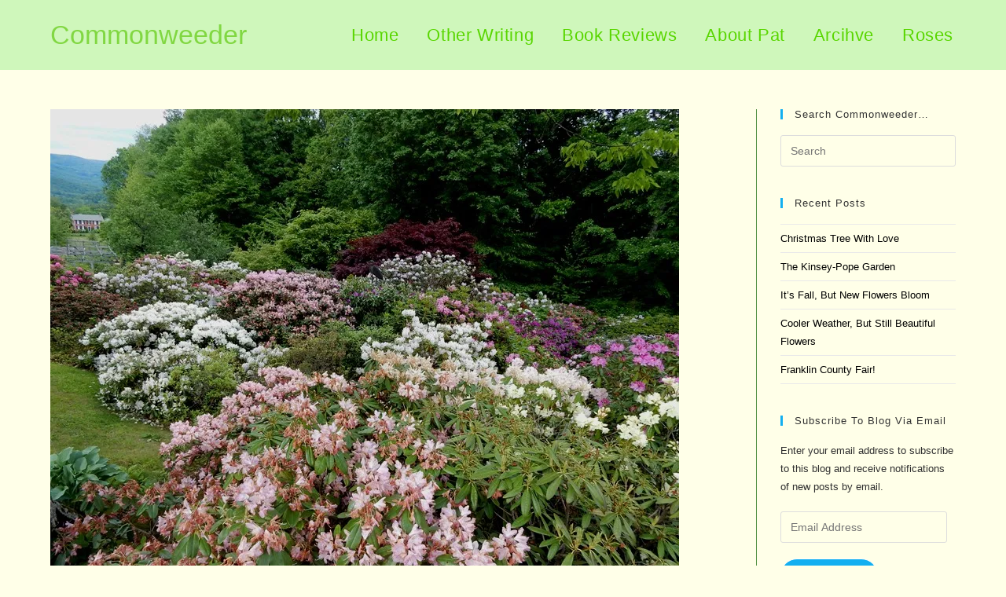

--- FILE ---
content_type: text/html; charset=UTF-8
request_url: https://www.commonweeder.com/while-taking-a-walk-on-allen-street-we-admire-rhododendrons/6-3-jerrys-rhodie-hill-2/
body_size: 20434
content:
<!DOCTYPE html>
<html class="html" lang="en-US">
<head>
	<meta charset="UTF-8">
	<link rel="profile" href="https://gmpg.org/xfn/11">

	<meta name='robots' content='index, follow, max-image-preview:large, max-snippet:-1, max-video-preview:-1' />
<meta name="viewport" content="width=device-width, initial-scale=1">
	<!-- This site is optimized with the Yoast SEO plugin v26.5 - https://yoast.com/wordpress/plugins/seo/ -->
	<title>6-3 Jerry&#039;s rhodie hill - Commonweeder</title>
	<meta name="description" content="A portion of Jerry Sternstein&#039;s hill" />
	<link rel="canonical" href="https://www.commonweeder.com/while-taking-a-walk-on-allen-street-we-admire-rhododendrons/6-3-jerrys-rhodie-hill-2/" />
	<script type="application/ld+json" class="yoast-schema-graph">{"@context":"https://schema.org","@graph":[{"@type":"WebPage","@id":"https://www.commonweeder.com/while-taking-a-walk-on-allen-street-we-admire-rhododendrons/6-3-jerrys-rhodie-hill-2/","url":"https://www.commonweeder.com/while-taking-a-walk-on-allen-street-we-admire-rhododendrons/6-3-jerrys-rhodie-hill-2/","name":"6-3 Jerry's rhodie hill - Commonweeder","isPartOf":{"@id":"https://www.commonweeder.com/#website"},"primaryImageOfPage":{"@id":"https://www.commonweeder.com/while-taking-a-walk-on-allen-street-we-admire-rhododendrons/6-3-jerrys-rhodie-hill-2/#primaryimage"},"image":{"@id":"https://www.commonweeder.com/while-taking-a-walk-on-allen-street-we-admire-rhododendrons/6-3-jerrys-rhodie-hill-2/#primaryimage"},"thumbnailUrl":"https://i0.wp.com/www.commonweeder.com/wp-content/uploads/2021/01/6-3-Jerrys-rhodie-hill.jpg?fit=800%2C600&ssl=1","datePublished":"2021-01-06T17:29:43+00:00","dateModified":"2021-01-06T17:30:32+00:00","description":"A portion of Jerry Sternstein's hill","breadcrumb":{"@id":"https://www.commonweeder.com/while-taking-a-walk-on-allen-street-we-admire-rhododendrons/6-3-jerrys-rhodie-hill-2/#breadcrumb"},"inLanguage":"en-US","potentialAction":[{"@type":"ReadAction","target":["https://www.commonweeder.com/while-taking-a-walk-on-allen-street-we-admire-rhododendrons/6-3-jerrys-rhodie-hill-2/"]}]},{"@type":"ImageObject","inLanguage":"en-US","@id":"https://www.commonweeder.com/while-taking-a-walk-on-allen-street-we-admire-rhododendrons/6-3-jerrys-rhodie-hill-2/#primaryimage","url":"https://i0.wp.com/www.commonweeder.com/wp-content/uploads/2021/01/6-3-Jerrys-rhodie-hill.jpg?fit=800%2C600&ssl=1","contentUrl":"https://i0.wp.com/www.commonweeder.com/wp-content/uploads/2021/01/6-3-Jerrys-rhodie-hill.jpg?fit=800%2C600&ssl=1"},{"@type":"BreadcrumbList","@id":"https://www.commonweeder.com/while-taking-a-walk-on-allen-street-we-admire-rhododendrons/6-3-jerrys-rhodie-hill-2/#breadcrumb","itemListElement":[{"@type":"ListItem","position":1,"name":"Commonweeder","item":"https://www.commonweeder.com/"},{"@type":"ListItem","position":2,"name":"Uncategorized","item":"https://www.commonweeder.com/category/uncategorized/"},{"@type":"ListItem","position":3,"name":"While Taking a Walk on Allen Street We Admire Rhododendrons","item":"https://www.commonweeder.com/while-taking-a-walk-on-allen-street-we-admire-rhododendrons/"},{"@type":"ListItem","position":4,"name":"6-3 Jerry&#8217;s rhodie hill"}]},{"@type":"WebSite","@id":"https://www.commonweeder.com/#website","url":"https://www.commonweeder.com/","name":"Commonweeder","description":"Welcome to my garden","publisher":{"@id":"https://www.commonweeder.com/#/schema/person/d2688d789f954cf1868f51e097a0cb95"},"potentialAction":[{"@type":"SearchAction","target":{"@type":"EntryPoint","urlTemplate":"https://www.commonweeder.com/?s={search_term_string}"},"query-input":{"@type":"PropertyValueSpecification","valueRequired":true,"valueName":"search_term_string"}}],"inLanguage":"en-US"},{"@type":["Person","Organization"],"@id":"https://www.commonweeder.com/#/schema/person/d2688d789f954cf1868f51e097a0cb95","name":"Pat","image":{"@type":"ImageObject","inLanguage":"en-US","@id":"https://www.commonweeder.com/#/schema/person/image/","url":"https://i0.wp.com/www.commonweeder.com/wp-content/uploads/2021/01/6-3-Jerrys-rhodie-hill.jpg?fit=800%2C600&ssl=1","contentUrl":"https://i0.wp.com/www.commonweeder.com/wp-content/uploads/2021/01/6-3-Jerrys-rhodie-hill.jpg?fit=800%2C600&ssl=1","width":800,"height":600,"caption":"Pat"},"logo":{"@id":"https://www.commonweeder.com/#/schema/person/image/"},"sameAs":["admin"]}]}</script>
	<!-- / Yoast SEO plugin. -->


<link rel='dns-prefetch' href='//assets.pinterest.com' />
<link rel='dns-prefetch' href='//www.commonweeder.com' />
<link rel='dns-prefetch' href='//secure.gravatar.com' />
<link rel='dns-prefetch' href='//www.googletagmanager.com' />
<link rel='dns-prefetch' href='//stats.wp.com' />
<link rel='dns-prefetch' href='//v0.wordpress.com' />
<link rel='dns-prefetch' href='//jetpack.wordpress.com' />
<link rel='dns-prefetch' href='//s0.wp.com' />
<link rel='dns-prefetch' href='//public-api.wordpress.com' />
<link rel='dns-prefetch' href='//0.gravatar.com' />
<link rel='dns-prefetch' href='//1.gravatar.com' />
<link rel='dns-prefetch' href='//2.gravatar.com' />
<link rel='dns-prefetch' href='//widgets.wp.com' />
<link rel='preconnect' href='//i0.wp.com' />
<link rel="alternate" type="application/rss+xml" title="Commonweeder &raquo; Feed" href="https://www.commonweeder.com/feed/" />
<link rel="alternate" type="application/rss+xml" title="Commonweeder &raquo; Comments Feed" href="https://www.commonweeder.com/comments/feed/" />
<link rel="alternate" type="application/rss+xml" title="Commonweeder &raquo; 6-3 Jerry&#8217;s rhodie hill Comments Feed" href="https://www.commonweeder.com/while-taking-a-walk-on-allen-street-we-admire-rhododendrons/6-3-jerrys-rhodie-hill-2/feed/" />
<link rel="alternate" title="oEmbed (JSON)" type="application/json+oembed" href="https://www.commonweeder.com/wp-json/oembed/1.0/embed?url=https%3A%2F%2Fwww.commonweeder.com%2Fwhile-taking-a-walk-on-allen-street-we-admire-rhododendrons%2F6-3-jerrys-rhodie-hill-2%2F" />
<link rel="alternate" title="oEmbed (XML)" type="text/xml+oembed" href="https://www.commonweeder.com/wp-json/oembed/1.0/embed?url=https%3A%2F%2Fwww.commonweeder.com%2Fwhile-taking-a-walk-on-allen-street-we-admire-rhododendrons%2F6-3-jerrys-rhodie-hill-2%2F&#038;format=xml" />
<style id='wp-img-auto-sizes-contain-inline-css'>
img:is([sizes=auto i],[sizes^="auto," i]){contain-intrinsic-size:3000px 1500px}
/*# sourceURL=wp-img-auto-sizes-contain-inline-css */
</style>
<link rel='stylesheet' id='pmb_common-css' href='https://www.commonweeder.com/wp-content/plugins/print-my-blog/assets/styles/pmb-common.css?ver=1756483593' media='all' />
<style id='wp-emoji-styles-inline-css'>

	img.wp-smiley, img.emoji {
		display: inline !important;
		border: none !important;
		box-shadow: none !important;
		height: 1em !important;
		width: 1em !important;
		margin: 0 0.07em !important;
		vertical-align: -0.1em !important;
		background: none !important;
		padding: 0 !important;
	}
/*# sourceURL=wp-emoji-styles-inline-css */
</style>
<style id='wp-block-library-inline-css'>
:root{--wp-block-synced-color:#7a00df;--wp-block-synced-color--rgb:122,0,223;--wp-bound-block-color:var(--wp-block-synced-color);--wp-editor-canvas-background:#ddd;--wp-admin-theme-color:#007cba;--wp-admin-theme-color--rgb:0,124,186;--wp-admin-theme-color-darker-10:#006ba1;--wp-admin-theme-color-darker-10--rgb:0,107,160.5;--wp-admin-theme-color-darker-20:#005a87;--wp-admin-theme-color-darker-20--rgb:0,90,135;--wp-admin-border-width-focus:2px}@media (min-resolution:192dpi){:root{--wp-admin-border-width-focus:1.5px}}.wp-element-button{cursor:pointer}:root .has-very-light-gray-background-color{background-color:#eee}:root .has-very-dark-gray-background-color{background-color:#313131}:root .has-very-light-gray-color{color:#eee}:root .has-very-dark-gray-color{color:#313131}:root .has-vivid-green-cyan-to-vivid-cyan-blue-gradient-background{background:linear-gradient(135deg,#00d084,#0693e3)}:root .has-purple-crush-gradient-background{background:linear-gradient(135deg,#34e2e4,#4721fb 50%,#ab1dfe)}:root .has-hazy-dawn-gradient-background{background:linear-gradient(135deg,#faaca8,#dad0ec)}:root .has-subdued-olive-gradient-background{background:linear-gradient(135deg,#fafae1,#67a671)}:root .has-atomic-cream-gradient-background{background:linear-gradient(135deg,#fdd79a,#004a59)}:root .has-nightshade-gradient-background{background:linear-gradient(135deg,#330968,#31cdcf)}:root .has-midnight-gradient-background{background:linear-gradient(135deg,#020381,#2874fc)}:root{--wp--preset--font-size--normal:16px;--wp--preset--font-size--huge:42px}.has-regular-font-size{font-size:1em}.has-larger-font-size{font-size:2.625em}.has-normal-font-size{font-size:var(--wp--preset--font-size--normal)}.has-huge-font-size{font-size:var(--wp--preset--font-size--huge)}:root .has-text-align-center{text-align:center}:root .has-text-align-left{text-align:left}:root .has-text-align-right{text-align:right}.has-fit-text{white-space:nowrap!important}#end-resizable-editor-section{display:none}.aligncenter{clear:both}.items-justified-left{justify-content:flex-start}.items-justified-center{justify-content:center}.items-justified-right{justify-content:flex-end}.items-justified-space-between{justify-content:space-between}.screen-reader-text{word-wrap:normal!important;border:0;clip-path:inset(50%);height:1px;margin:-1px;overflow:hidden;padding:0;position:absolute;width:1px}.screen-reader-text:focus{background-color:#ddd;clip-path:none;color:#444;display:block;font-size:1em;height:auto;left:5px;line-height:normal;padding:15px 23px 14px;text-decoration:none;top:5px;width:auto;z-index:100000}html :where(.has-border-color){border-style:solid}html :where([style*=border-top-color]){border-top-style:solid}html :where([style*=border-right-color]){border-right-style:solid}html :where([style*=border-bottom-color]){border-bottom-style:solid}html :where([style*=border-left-color]){border-left-style:solid}html :where([style*=border-width]){border-style:solid}html :where([style*=border-top-width]){border-top-style:solid}html :where([style*=border-right-width]){border-right-style:solid}html :where([style*=border-bottom-width]){border-bottom-style:solid}html :where([style*=border-left-width]){border-left-style:solid}html :where(img[class*=wp-image-]){height:auto;max-width:100%}:where(figure){margin:0 0 1em}html :where(.is-position-sticky){--wp-admin--admin-bar--position-offset:var(--wp-admin--admin-bar--height,0px)}@media screen and (max-width:600px){html :where(.is-position-sticky){--wp-admin--admin-bar--position-offset:0px}}

/*# sourceURL=wp-block-library-inline-css */
</style><style id='global-styles-inline-css'>
:root{--wp--preset--aspect-ratio--square: 1;--wp--preset--aspect-ratio--4-3: 4/3;--wp--preset--aspect-ratio--3-4: 3/4;--wp--preset--aspect-ratio--3-2: 3/2;--wp--preset--aspect-ratio--2-3: 2/3;--wp--preset--aspect-ratio--16-9: 16/9;--wp--preset--aspect-ratio--9-16: 9/16;--wp--preset--color--black: #000000;--wp--preset--color--cyan-bluish-gray: #abb8c3;--wp--preset--color--white: #ffffff;--wp--preset--color--pale-pink: #f78da7;--wp--preset--color--vivid-red: #cf2e2e;--wp--preset--color--luminous-vivid-orange: #ff6900;--wp--preset--color--luminous-vivid-amber: #fcb900;--wp--preset--color--light-green-cyan: #7bdcb5;--wp--preset--color--vivid-green-cyan: #00d084;--wp--preset--color--pale-cyan-blue: #8ed1fc;--wp--preset--color--vivid-cyan-blue: #0693e3;--wp--preset--color--vivid-purple: #9b51e0;--wp--preset--gradient--vivid-cyan-blue-to-vivid-purple: linear-gradient(135deg,rgb(6,147,227) 0%,rgb(155,81,224) 100%);--wp--preset--gradient--light-green-cyan-to-vivid-green-cyan: linear-gradient(135deg,rgb(122,220,180) 0%,rgb(0,208,130) 100%);--wp--preset--gradient--luminous-vivid-amber-to-luminous-vivid-orange: linear-gradient(135deg,rgb(252,185,0) 0%,rgb(255,105,0) 100%);--wp--preset--gradient--luminous-vivid-orange-to-vivid-red: linear-gradient(135deg,rgb(255,105,0) 0%,rgb(207,46,46) 100%);--wp--preset--gradient--very-light-gray-to-cyan-bluish-gray: linear-gradient(135deg,rgb(238,238,238) 0%,rgb(169,184,195) 100%);--wp--preset--gradient--cool-to-warm-spectrum: linear-gradient(135deg,rgb(74,234,220) 0%,rgb(151,120,209) 20%,rgb(207,42,186) 40%,rgb(238,44,130) 60%,rgb(251,105,98) 80%,rgb(254,248,76) 100%);--wp--preset--gradient--blush-light-purple: linear-gradient(135deg,rgb(255,206,236) 0%,rgb(152,150,240) 100%);--wp--preset--gradient--blush-bordeaux: linear-gradient(135deg,rgb(254,205,165) 0%,rgb(254,45,45) 50%,rgb(107,0,62) 100%);--wp--preset--gradient--luminous-dusk: linear-gradient(135deg,rgb(255,203,112) 0%,rgb(199,81,192) 50%,rgb(65,88,208) 100%);--wp--preset--gradient--pale-ocean: linear-gradient(135deg,rgb(255,245,203) 0%,rgb(182,227,212) 50%,rgb(51,167,181) 100%);--wp--preset--gradient--electric-grass: linear-gradient(135deg,rgb(202,248,128) 0%,rgb(113,206,126) 100%);--wp--preset--gradient--midnight: linear-gradient(135deg,rgb(2,3,129) 0%,rgb(40,116,252) 100%);--wp--preset--font-size--small: 13px;--wp--preset--font-size--medium: 20px;--wp--preset--font-size--large: 36px;--wp--preset--font-size--x-large: 42px;--wp--preset--spacing--20: 0.44rem;--wp--preset--spacing--30: 0.67rem;--wp--preset--spacing--40: 1rem;--wp--preset--spacing--50: 1.5rem;--wp--preset--spacing--60: 2.25rem;--wp--preset--spacing--70: 3.38rem;--wp--preset--spacing--80: 5.06rem;--wp--preset--shadow--natural: 6px 6px 9px rgba(0, 0, 0, 0.2);--wp--preset--shadow--deep: 12px 12px 50px rgba(0, 0, 0, 0.4);--wp--preset--shadow--sharp: 6px 6px 0px rgba(0, 0, 0, 0.2);--wp--preset--shadow--outlined: 6px 6px 0px -3px rgb(255, 255, 255), 6px 6px rgb(0, 0, 0);--wp--preset--shadow--crisp: 6px 6px 0px rgb(0, 0, 0);}:where(.is-layout-flex){gap: 0.5em;}:where(.is-layout-grid){gap: 0.5em;}body .is-layout-flex{display: flex;}.is-layout-flex{flex-wrap: wrap;align-items: center;}.is-layout-flex > :is(*, div){margin: 0;}body .is-layout-grid{display: grid;}.is-layout-grid > :is(*, div){margin: 0;}:where(.wp-block-columns.is-layout-flex){gap: 2em;}:where(.wp-block-columns.is-layout-grid){gap: 2em;}:where(.wp-block-post-template.is-layout-flex){gap: 1.25em;}:where(.wp-block-post-template.is-layout-grid){gap: 1.25em;}.has-black-color{color: var(--wp--preset--color--black) !important;}.has-cyan-bluish-gray-color{color: var(--wp--preset--color--cyan-bluish-gray) !important;}.has-white-color{color: var(--wp--preset--color--white) !important;}.has-pale-pink-color{color: var(--wp--preset--color--pale-pink) !important;}.has-vivid-red-color{color: var(--wp--preset--color--vivid-red) !important;}.has-luminous-vivid-orange-color{color: var(--wp--preset--color--luminous-vivid-orange) !important;}.has-luminous-vivid-amber-color{color: var(--wp--preset--color--luminous-vivid-amber) !important;}.has-light-green-cyan-color{color: var(--wp--preset--color--light-green-cyan) !important;}.has-vivid-green-cyan-color{color: var(--wp--preset--color--vivid-green-cyan) !important;}.has-pale-cyan-blue-color{color: var(--wp--preset--color--pale-cyan-blue) !important;}.has-vivid-cyan-blue-color{color: var(--wp--preset--color--vivid-cyan-blue) !important;}.has-vivid-purple-color{color: var(--wp--preset--color--vivid-purple) !important;}.has-black-background-color{background-color: var(--wp--preset--color--black) !important;}.has-cyan-bluish-gray-background-color{background-color: var(--wp--preset--color--cyan-bluish-gray) !important;}.has-white-background-color{background-color: var(--wp--preset--color--white) !important;}.has-pale-pink-background-color{background-color: var(--wp--preset--color--pale-pink) !important;}.has-vivid-red-background-color{background-color: var(--wp--preset--color--vivid-red) !important;}.has-luminous-vivid-orange-background-color{background-color: var(--wp--preset--color--luminous-vivid-orange) !important;}.has-luminous-vivid-amber-background-color{background-color: var(--wp--preset--color--luminous-vivid-amber) !important;}.has-light-green-cyan-background-color{background-color: var(--wp--preset--color--light-green-cyan) !important;}.has-vivid-green-cyan-background-color{background-color: var(--wp--preset--color--vivid-green-cyan) !important;}.has-pale-cyan-blue-background-color{background-color: var(--wp--preset--color--pale-cyan-blue) !important;}.has-vivid-cyan-blue-background-color{background-color: var(--wp--preset--color--vivid-cyan-blue) !important;}.has-vivid-purple-background-color{background-color: var(--wp--preset--color--vivid-purple) !important;}.has-black-border-color{border-color: var(--wp--preset--color--black) !important;}.has-cyan-bluish-gray-border-color{border-color: var(--wp--preset--color--cyan-bluish-gray) !important;}.has-white-border-color{border-color: var(--wp--preset--color--white) !important;}.has-pale-pink-border-color{border-color: var(--wp--preset--color--pale-pink) !important;}.has-vivid-red-border-color{border-color: var(--wp--preset--color--vivid-red) !important;}.has-luminous-vivid-orange-border-color{border-color: var(--wp--preset--color--luminous-vivid-orange) !important;}.has-luminous-vivid-amber-border-color{border-color: var(--wp--preset--color--luminous-vivid-amber) !important;}.has-light-green-cyan-border-color{border-color: var(--wp--preset--color--light-green-cyan) !important;}.has-vivid-green-cyan-border-color{border-color: var(--wp--preset--color--vivid-green-cyan) !important;}.has-pale-cyan-blue-border-color{border-color: var(--wp--preset--color--pale-cyan-blue) !important;}.has-vivid-cyan-blue-border-color{border-color: var(--wp--preset--color--vivid-cyan-blue) !important;}.has-vivid-purple-border-color{border-color: var(--wp--preset--color--vivid-purple) !important;}.has-vivid-cyan-blue-to-vivid-purple-gradient-background{background: var(--wp--preset--gradient--vivid-cyan-blue-to-vivid-purple) !important;}.has-light-green-cyan-to-vivid-green-cyan-gradient-background{background: var(--wp--preset--gradient--light-green-cyan-to-vivid-green-cyan) !important;}.has-luminous-vivid-amber-to-luminous-vivid-orange-gradient-background{background: var(--wp--preset--gradient--luminous-vivid-amber-to-luminous-vivid-orange) !important;}.has-luminous-vivid-orange-to-vivid-red-gradient-background{background: var(--wp--preset--gradient--luminous-vivid-orange-to-vivid-red) !important;}.has-very-light-gray-to-cyan-bluish-gray-gradient-background{background: var(--wp--preset--gradient--very-light-gray-to-cyan-bluish-gray) !important;}.has-cool-to-warm-spectrum-gradient-background{background: var(--wp--preset--gradient--cool-to-warm-spectrum) !important;}.has-blush-light-purple-gradient-background{background: var(--wp--preset--gradient--blush-light-purple) !important;}.has-blush-bordeaux-gradient-background{background: var(--wp--preset--gradient--blush-bordeaux) !important;}.has-luminous-dusk-gradient-background{background: var(--wp--preset--gradient--luminous-dusk) !important;}.has-pale-ocean-gradient-background{background: var(--wp--preset--gradient--pale-ocean) !important;}.has-electric-grass-gradient-background{background: var(--wp--preset--gradient--electric-grass) !important;}.has-midnight-gradient-background{background: var(--wp--preset--gradient--midnight) !important;}.has-small-font-size{font-size: var(--wp--preset--font-size--small) !important;}.has-medium-font-size{font-size: var(--wp--preset--font-size--medium) !important;}.has-large-font-size{font-size: var(--wp--preset--font-size--large) !important;}.has-x-large-font-size{font-size: var(--wp--preset--font-size--x-large) !important;}
/*# sourceURL=global-styles-inline-css */
</style>

<style id='classic-theme-styles-inline-css'>
/*! This file is auto-generated */
.wp-block-button__link{color:#fff;background-color:#32373c;border-radius:9999px;box-shadow:none;text-decoration:none;padding:calc(.667em + 2px) calc(1.333em + 2px);font-size:1.125em}.wp-block-file__button{background:#32373c;color:#fff;text-decoration:none}
/*# sourceURL=/wp-includes/css/classic-themes.min.css */
</style>
<link rel='stylesheet' id='font-awesome-css' href='https://www.commonweeder.com/wp-content/themes/oceanwp/assets/fonts/fontawesome/css/all.min.css?ver=6.7.2' media='all' />
<link rel='stylesheet' id='simple-line-icons-css' href='https://www.commonweeder.com/wp-content/themes/oceanwp/assets/css/third/simple-line-icons.min.css?ver=2.4.0' media='all' />
<link rel='stylesheet' id='oceanwp-style-css' href='https://www.commonweeder.com/wp-content/themes/oceanwp/assets/css/style.min.css?ver=4.1.4' media='all' />
<link rel='stylesheet' id='jetpack_likes-css' href='https://www.commonweeder.com/wp-content/plugins/jetpack/modules/likes/style.css?ver=15.4' media='all' />
<link rel='stylesheet' id='jetpack-subscriptions-css' href='https://www.commonweeder.com/wp-content/plugins/jetpack/_inc/build/subscriptions/subscriptions.min.css?ver=15.4' media='all' />
<script src="https://www.commonweeder.com/wp-includes/js/jquery/jquery.min.js?ver=3.7.1" id="jquery-core-js"></script>
<script src="https://www.commonweeder.com/wp-includes/js/jquery/jquery-migrate.min.js?ver=3.4.1" id="jquery-migrate-js"></script>

<!-- Google tag (gtag.js) snippet added by Site Kit -->
<!-- Google Analytics snippet added by Site Kit -->
<script src="https://www.googletagmanager.com/gtag/js?id=GT-PHC2QH9" id="google_gtagjs-js" async></script>
<script id="google_gtagjs-js-after">
window.dataLayer = window.dataLayer || [];function gtag(){dataLayer.push(arguments);}
gtag("set","linker",{"domains":["www.commonweeder.com"]});
gtag("js", new Date());
gtag("set", "developer_id.dZTNiMT", true);
gtag("config", "GT-PHC2QH9");
 window._googlesitekit = window._googlesitekit || {}; window._googlesitekit.throttledEvents = []; window._googlesitekit.gtagEvent = (name, data) => { var key = JSON.stringify( { name, data } ); if ( !! window._googlesitekit.throttledEvents[ key ] ) { return; } window._googlesitekit.throttledEvents[ key ] = true; setTimeout( () => { delete window._googlesitekit.throttledEvents[ key ]; }, 5 ); gtag( "event", name, { ...data, event_source: "site-kit" } ); }; 
//# sourceURL=google_gtagjs-js-after
</script>
<link rel="https://api.w.org/" href="https://www.commonweeder.com/wp-json/" /><link rel="alternate" title="JSON" type="application/json" href="https://www.commonweeder.com/wp-json/wp/v2/media/23440" /><link rel="EditURI" type="application/rsd+xml" title="RSD" href="https://www.commonweeder.com/xmlrpc.php?rsd" />
<meta name="generator" content="WordPress 6.9" />
<link rel='shortlink' href='https://wp.me/aNWQT-664' />
<meta name="generator" content="Site Kit by Google 1.170.0" />	<style>img#wpstats{display:none}</style>
		
<!-- Jetpack Open Graph Tags -->
<meta property="og:type" content="article" />
<meta property="og:title" content="6-3 Jerry&#8217;s rhodie hill" />
<meta property="og:url" content="https://www.commonweeder.com/while-taking-a-walk-on-allen-street-we-admire-rhododendrons/6-3-jerrys-rhodie-hill-2/" />
<meta property="og:description" content="A portion of Jerry Sternstein&#8217;s hill" />
<meta property="article:published_time" content="2021-01-06T17:29:43+00:00" />
<meta property="article:modified_time" content="2021-01-06T17:30:32+00:00" />
<meta property="og:site_name" content="Commonweeder" />
<meta property="og:image" content="https://www.commonweeder.com/wp-content/uploads/2021/01/6-3-Jerrys-rhodie-hill.jpg" />
<meta property="og:image:alt" content="" />
<meta property="og:locale" content="en_US" />
<meta name="twitter:text:title" content="6-3 Jerry&#8217;s rhodie hill" />
<meta name="twitter:image" content="https://i0.wp.com/www.commonweeder.com/wp-content/uploads/2021/01/6-3-Jerrys-rhodie-hill.jpg?fit=800%2C600&#038;ssl=1&#038;w=640" />
<meta name="twitter:card" content="summary_large_image" />

<!-- End Jetpack Open Graph Tags -->
<!-- OceanWP CSS -->
<style type="text/css">
.background-image-page-header-overlay{opacity:0.9;background-color:rgba(105,255,79,0)}/* Colors */table th,table td,hr,.content-area,body.content-left-sidebar #content-wrap .content-area,.content-left-sidebar .content-area,#top-bar-wrap,#site-header,#site-header.top-header #search-toggle,.dropdown-menu ul li,.centered-minimal-page-header,.blog-entry.post,.blog-entry.grid-entry .blog-entry-inner,.blog-entry.thumbnail-entry .blog-entry-bottom,.single-post .entry-title,.single .entry-share-wrap .entry-share,.single .entry-share,.single .entry-share ul li a,.single nav.post-navigation,.single nav.post-navigation .nav-links .nav-previous,#author-bio,#author-bio .author-bio-avatar,#author-bio .author-bio-social li a,#related-posts,#comments,.comment-body,#respond #cancel-comment-reply-link,#blog-entries .type-page,.page-numbers a,.page-numbers span:not(.elementor-screen-only),.page-links span,body #wp-calendar caption,body #wp-calendar th,body #wp-calendar tbody,body .contact-info-widget.default i,body .contact-info-widget.big-icons i,body .contact-info-widget.big-icons .owp-icon,body .contact-info-widget.default .owp-icon,body .posts-thumbnails-widget li,body .tagcloud a{border-color:#529144}body,.separate-layout,.has-parallax-footer:not(.separate-layout) #main{background-color:#ffffe8}a{color:#000000}a .owp-icon use{stroke:#000000}.separate-layout,.has-parallax-footer.separate-layout #main{background-color:#f9f9bd}body .theme-button,body input[type="submit"],body button[type="submit"],body button,body .button,body div.wpforms-container-full .wpforms-form input[type=submit],body div.wpforms-container-full .wpforms-form button[type=submit],body div.wpforms-container-full .wpforms-form .wpforms-page-button,.woocommerce-cart .wp-element-button,.woocommerce-checkout .wp-element-button,.wp-block-button__link{border-color:#ffffff}body .theme-button:hover,body input[type="submit"]:hover,body button[type="submit"]:hover,body button:hover,body .button:hover,body div.wpforms-container-full .wpforms-form input[type=submit]:hover,body div.wpforms-container-full .wpforms-form input[type=submit]:active,body div.wpforms-container-full .wpforms-form button[type=submit]:hover,body div.wpforms-container-full .wpforms-form button[type=submit]:active,body div.wpforms-container-full .wpforms-form .wpforms-page-button:hover,body div.wpforms-container-full .wpforms-form .wpforms-page-button:active,.woocommerce-cart .wp-element-button:hover,.woocommerce-checkout .wp-element-button:hover,.wp-block-button__link:hover{border-color:#ffffff}.page-header .page-header-title,.page-header.background-image-page-header .page-header-title{color:#ffffff}body{color:#303030}/* OceanWP Style Settings CSS */@media only screen and (min-width:960px){.content-area,.content-left-sidebar .content-area{width:78%}}@media only screen and (min-width:960px){.widget-area,.content-left-sidebar .widget-area{width:22%}}.theme-button,input[type="submit"],button[type="submit"],button,.button,body div.wpforms-container-full .wpforms-form input[type=submit],body div.wpforms-container-full .wpforms-form button[type=submit],body div.wpforms-container-full .wpforms-form .wpforms-page-button{border-style:solid}.theme-button,input[type="submit"],button[type="submit"],button,.button,body div.wpforms-container-full .wpforms-form input[type=submit],body div.wpforms-container-full .wpforms-form button[type=submit],body div.wpforms-container-full .wpforms-form .wpforms-page-button{border-width:1px}form input[type="text"],form input[type="password"],form input[type="email"],form input[type="url"],form input[type="date"],form input[type="month"],form input[type="time"],form input[type="datetime"],form input[type="datetime-local"],form input[type="week"],form input[type="number"],form input[type="search"],form input[type="tel"],form input[type="color"],form select,form textarea,.woocommerce .woocommerce-checkout .select2-container--default .select2-selection--single{border-style:solid}body div.wpforms-container-full .wpforms-form input[type=date],body div.wpforms-container-full .wpforms-form input[type=datetime],body div.wpforms-container-full .wpforms-form input[type=datetime-local],body div.wpforms-container-full .wpforms-form input[type=email],body div.wpforms-container-full .wpforms-form input[type=month],body div.wpforms-container-full .wpforms-form input[type=number],body div.wpforms-container-full .wpforms-form input[type=password],body div.wpforms-container-full .wpforms-form input[type=range],body div.wpforms-container-full .wpforms-form input[type=search],body div.wpforms-container-full .wpforms-form input[type=tel],body div.wpforms-container-full .wpforms-form input[type=text],body div.wpforms-container-full .wpforms-form input[type=time],body div.wpforms-container-full .wpforms-form input[type=url],body div.wpforms-container-full .wpforms-form input[type=week],body div.wpforms-container-full .wpforms-form select,body div.wpforms-container-full .wpforms-form textarea{border-style:solid}form input[type="text"],form input[type="password"],form input[type="email"],form input[type="url"],form input[type="date"],form input[type="month"],form input[type="time"],form input[type="datetime"],form input[type="datetime-local"],form input[type="week"],form input[type="number"],form input[type="search"],form input[type="tel"],form input[type="color"],form select,form textarea{border-radius:3px}body div.wpforms-container-full .wpforms-form input[type=date],body div.wpforms-container-full .wpforms-form input[type=datetime],body div.wpforms-container-full .wpforms-form input[type=datetime-local],body div.wpforms-container-full .wpforms-form input[type=email],body div.wpforms-container-full .wpforms-form input[type=month],body div.wpforms-container-full .wpforms-form input[type=number],body div.wpforms-container-full .wpforms-form input[type=password],body div.wpforms-container-full .wpforms-form input[type=range],body div.wpforms-container-full .wpforms-form input[type=search],body div.wpforms-container-full .wpforms-form input[type=tel],body div.wpforms-container-full .wpforms-form input[type=text],body div.wpforms-container-full .wpforms-form input[type=time],body div.wpforms-container-full .wpforms-form input[type=url],body div.wpforms-container-full .wpforms-form input[type=week],body div.wpforms-container-full .wpforms-form select,body div.wpforms-container-full .wpforms-form textarea{border-radius:3px}.background-image-page-header .page-header-inner,.background-image-page-header .site-breadcrumbs{text-align:left}.page-numbers a,.page-numbers span:not(.elementor-screen-only),.page-links span{background-color:#b1fca9}/* Header */#site-logo #site-logo-inner,.oceanwp-social-menu .social-menu-inner,#site-header.full_screen-header .menu-bar-inner,.after-header-content .after-header-content-inner{height:89px}#site-navigation-wrap .dropdown-menu >li >a,#site-navigation-wrap .dropdown-menu >li >span.opl-logout-link,.oceanwp-mobile-menu-icon a,.mobile-menu-close,.after-header-content-inner >a{line-height:89px}#site-header,.has-transparent-header .is-sticky #site-header,.has-vh-transparent .is-sticky #site-header.vertical-header,#searchform-header-replace{background-color:#cff7bb}#site-header.has-header-media .overlay-header-media{background-color:#ffffdb}#site-logo a.site-logo-text{color:#f902cc}#site-logo a.site-logo-text:hover{color:#dd3333}#site-navigation-wrap .dropdown-menu >li >a{padding:0 18px}#site-navigation-wrap .dropdown-menu >li >a,.oceanwp-mobile-menu-icon a,#searchform-header-replace-close{color:#59d600}#site-navigation-wrap .dropdown-menu >li >a .owp-icon use,.oceanwp-mobile-menu-icon a .owp-icon use,#searchform-header-replace-close .owp-icon use{stroke:#59d600}#site-navigation-wrap .dropdown-menu >li >a:hover,.oceanwp-mobile-menu-icon a:hover,#searchform-header-replace-close:hover{color:#dd3333}#site-navigation-wrap .dropdown-menu >li >a:hover .owp-icon use,.oceanwp-mobile-menu-icon a:hover .owp-icon use,#searchform-header-replace-close:hover .owp-icon use{stroke:#dd3333}#site-navigation-wrap .dropdown-menu >.current-menu-item >a,#site-navigation-wrap .dropdown-menu >.current-menu-ancestor >a,#site-navigation-wrap .dropdown-menu >.current-menu-item >a:hover,#site-navigation-wrap .dropdown-menu >.current-menu-ancestor >a:hover{color:#0066bf}.dropdown-menu .sub-menu,#searchform-dropdown,.current-shop-items-dropdown{border-color:#8df213}/* Blog CSS */.blog-entry.post .blog-entry-header .entry-title a{color:#387004}.single-post .entry-title{color:#51c607}.ocean-single-post-header ul.meta-item li a:hover{color:#333333}/* Footer Copyright */#footer-bottom{background-color:#47c10f}#footer-bottom,#footer-bottom p{color:#ffffad}/* Typography */body{font-size:16px;line-height:1.8}h1,h2,h3,h4,h5,h6,.theme-heading,.widget-title,.oceanwp-widget-recent-posts-title,.comment-reply-title,.entry-title,.sidebar-box .widget-title{font-family:Arial,Helvetica,sans-serif;line-height:1.4}h1{font-size:25px;line-height:1.4}h2{font-size:20px;line-height:1.4}h3{font-size:18px;line-height:1.4}h4{font-size:17px;line-height:1.4}h5{font-size:14px;line-height:1.4}h6{font-size:15px;line-height:1.4}.page-header .page-header-title,.page-header.background-image-page-header .page-header-title{font-size:32px;line-height:1.4}.page-header .page-subheading{font-size:15px;line-height:1.8}.site-breadcrumbs,.site-breadcrumbs a{font-size:13px;line-height:1.4}#top-bar-content,#top-bar-social-alt{font-size:14px;line-height:1.8}#site-logo a.site-logo-text{font-size:34px;line-height:1.8}#site-navigation-wrap .dropdown-menu >li >a,#site-header.full_screen-header .fs-dropdown-menu >li >a,#site-header.top-header #site-navigation-wrap .dropdown-menu >li >a,#site-header.center-header #site-navigation-wrap .dropdown-menu >li >a,#site-header.medium-header #site-navigation-wrap .dropdown-menu >li >a,.oceanwp-mobile-menu-icon a{font-size:22px;font-weight:300}.dropdown-menu ul li a.menu-link,#site-header.full_screen-header .fs-dropdown-menu ul.sub-menu li a{font-size:12px;line-height:1.2;letter-spacing:.6px}.sidr-class-dropdown-menu li a,a.sidr-class-toggle-sidr-close,#mobile-dropdown ul li a,body #mobile-fullscreen ul li a{font-size:15px;line-height:1.8}.blog-entry.post .blog-entry-header .entry-title a{font-size:24px;line-height:1.4}.ocean-single-post-header .single-post-title{font-size:34px;line-height:1.4;letter-spacing:.6px}.ocean-single-post-header ul.meta-item li,.ocean-single-post-header ul.meta-item li a{font-size:13px;line-height:1.4;letter-spacing:.6px}.ocean-single-post-header .post-author-name,.ocean-single-post-header .post-author-name a{font-size:14px;line-height:1.4;letter-spacing:.6px}.ocean-single-post-header .post-author-description{font-size:12px;line-height:1.4;letter-spacing:.6px}.single-post .entry-title{font-size:28px;line-height:1.4;letter-spacing:.6px}.single-post ul.meta li,.single-post ul.meta li a{font-size:14px;line-height:1.4;letter-spacing:.6px}.sidebar-box .widget-title,.sidebar-box.widget_block .wp-block-heading{font-size:13px;line-height:1;letter-spacing:1px}#footer-widgets .footer-box .widget-title{font-size:13px;line-height:1;letter-spacing:1px}#footer-bottom #copyright{font-size:12px;line-height:1}#footer-bottom #footer-bottom-menu{font-size:12px;line-height:1}.woocommerce-store-notice.demo_store{line-height:2;letter-spacing:1.5px}.demo_store .woocommerce-store-notice__dismiss-link{line-height:2;letter-spacing:1.5px}.woocommerce ul.products li.product li.title h2,.woocommerce ul.products li.product li.title a{font-size:14px;line-height:1.5}.woocommerce ul.products li.product li.category,.woocommerce ul.products li.product li.category a{font-size:12px;line-height:1}.woocommerce ul.products li.product .price{font-size:18px;line-height:1}.woocommerce ul.products li.product .button,.woocommerce ul.products li.product .product-inner .added_to_cart{font-size:12px;line-height:1.5;letter-spacing:1px}.woocommerce ul.products li.owp-woo-cond-notice span,.woocommerce ul.products li.owp-woo-cond-notice a{font-size:16px;line-height:1;letter-spacing:1px;font-weight:600;text-transform:capitalize}.woocommerce div.product .product_title{font-size:24px;line-height:1.4;letter-spacing:.6px}.woocommerce div.product p.price{font-size:36px;line-height:1}.woocommerce .owp-btn-normal .summary form button.button,.woocommerce .owp-btn-big .summary form button.button,.woocommerce .owp-btn-very-big .summary form button.button{font-size:12px;line-height:1.5;letter-spacing:1px;text-transform:uppercase}.woocommerce div.owp-woo-single-cond-notice span,.woocommerce div.owp-woo-single-cond-notice a{font-size:18px;line-height:2;letter-spacing:1.5px;font-weight:600;text-transform:capitalize}
</style></head>

<body class="attachment wp-singular attachment-template-default single single-attachment postid-23440 attachmentid-23440 attachment-jpeg wp-embed-responsive wp-theme-oceanwp oceanwp-theme dropdown-mobile no-header-border default-breakpoint has-sidebar content-right-sidebar page-with-background-title page-header-disabled" >

	
	
	<div id="outer-wrap" class="site clr">

		<a class="skip-link screen-reader-text" href="#main">Skip to content</a>

		
		<div id="wrap" class="clr">

			
			
<header id="site-header" class="minimal-header clr" data-height="89" role="banner">

	
					
			<div id="site-header-inner" class="clr container">

				
				

<div id="site-logo" class="clr" >

	
	<div id="site-logo-inner" class="clr">

						<a href="https://www.commonweeder.com/" rel="home" class="site-title site-logo-text"  style=color:#81d742;>Commonweeder</a>
				
	</div><!-- #site-logo-inner -->

	
	
</div><!-- #site-logo -->

			<div id="site-navigation-wrap" class="clr">
			
			
			
			<nav id="site-navigation" class="navigation main-navigation clr" role="navigation" >

				<ul id="menu-commonmenu" class="main-menu dropdown-menu sf-menu"><li id="menu-item-16950" class="menu-item menu-item-type-custom menu-item-object-custom menu-item-home menu-item-16950"><a href="http://www.commonweeder.com" class="menu-link"><span class="text-wrap">Home</span></a></li><li id="menu-item-25610" class="menu-item menu-item-type-post_type menu-item-object-page menu-item-25610"><a href="https://www.commonweeder.com/other-writing/" class="menu-link"><span class="text-wrap">Other Writing</span></a></li><li id="menu-item-16834" class="menu-item menu-item-type-post_type menu-item-object-page menu-item-16834"><a href="https://www.commonweeder.com/book-reviews/" class="menu-link"><span class="text-wrap">Book Reviews</span></a></li><li id="menu-item-16831" class="menu-item menu-item-type-post_type menu-item-object-page menu-item-16831"><a href="https://www.commonweeder.com/about/" class="menu-link"><span class="text-wrap">About Pat</span></a></li><li id="menu-item-25121" class="menu-item menu-item-type-post_type menu-item-object-page menu-item-25121"><a href="https://www.commonweeder.com/between-the-rows-the-archive/" class="menu-link"><span class="text-wrap">Arcihve</span></a></li><li id="menu-item-25989" class="menu-item menu-item-type-post_type menu-item-object-page menu-item-25989"><a href="https://www.commonweeder.com/a-virtual-rose-viewing/" class="menu-link"><span class="text-wrap">Roses</span></a></li></ul>
			</nav><!-- #site-navigation -->

			
			
					</div><!-- #site-navigation-wrap -->
			
		
	
				
	
	<div class="oceanwp-mobile-menu-icon clr mobile-right">

		
		
		
		<a href="https://www.commonweeder.com/#mobile-menu-toggle" class="mobile-menu"  aria-label="Mobile Menu">
							<i class="fa fa-bars" aria-hidden="true"></i>
								<span class="oceanwp-text">Menu</span>
				<span class="oceanwp-close-text">Close</span>
						</a>

		
		
		
	</div><!-- #oceanwp-mobile-menu-navbar -->

	

			</div><!-- #site-header-inner -->

			
<div id="mobile-dropdown" class="clr" >

	<nav class="clr">

		
	<div id="mobile-nav" class="navigation clr">

		<ul id="menu-commonmenu-1" class="menu"><li class="menu-item menu-item-type-custom menu-item-object-custom menu-item-home menu-item-16950"><a href="http://www.commonweeder.com">Home</a></li>
<li class="menu-item menu-item-type-post_type menu-item-object-page menu-item-25610"><a href="https://www.commonweeder.com/other-writing/">Other Writing</a></li>
<li class="menu-item menu-item-type-post_type menu-item-object-page menu-item-16834"><a href="https://www.commonweeder.com/book-reviews/">Book Reviews</a></li>
<li class="menu-item menu-item-type-post_type menu-item-object-page menu-item-16831"><a href="https://www.commonweeder.com/about/">About Pat</a></li>
<li class="menu-item menu-item-type-post_type menu-item-object-page menu-item-25121"><a href="https://www.commonweeder.com/between-the-rows-the-archive/">Arcihve</a></li>
<li class="menu-item menu-item-type-post_type menu-item-object-page menu-item-25989"><a href="https://www.commonweeder.com/a-virtual-rose-viewing/">Roses</a></li>
</ul>
	</div>


<div id="mobile-menu-search" class="clr">
	<form aria-label="Search this website" method="get" action="https://www.commonweeder.com/" class="mobile-searchform">
		<input aria-label="Insert search query" value="" class="field" id="ocean-mobile-search-1" type="search" name="s" autocomplete="off" placeholder="Search" />
		<button aria-label="Submit search" type="submit" class="searchform-submit">
			<i class=" icon-magnifier" aria-hidden="true" role="img"></i>		</button>
					</form>
</div><!-- .mobile-menu-search -->

	</nav>

</div>

			
			
		
		
</header><!-- #site-header -->


			
			<main id="main" class="site-main clr" role="main">

				
	
	<div id="content-wrap" class="container clr">

		
		<div id="primary" class="content-area clr">

			
			<div id="content" class="site-content">

				
				
					<article class="image-attachment post-23440 attachment type-attachment status-inherit hentry entry">
						<p><img width="800" height="600" src="https://i0.wp.com/www.commonweeder.com/wp-content/uploads/2021/01/6-3-Jerrys-rhodie-hill.jpg?fit=800%2C600&amp;ssl=1" class="attachment-full size-full" alt="" decoding="async" fetchpriority="high" srcset="https://i0.wp.com/www.commonweeder.com/wp-content/uploads/2021/01/6-3-Jerrys-rhodie-hill.jpg?w=800&amp;ssl=1 800w, https://i0.wp.com/www.commonweeder.com/wp-content/uploads/2021/01/6-3-Jerrys-rhodie-hill.jpg?resize=300%2C225&amp;ssl=1 300w, https://i0.wp.com/www.commonweeder.com/wp-content/uploads/2021/01/6-3-Jerrys-rhodie-hill.jpg?resize=150%2C113&amp;ssl=1 150w, https://i0.wp.com/www.commonweeder.com/wp-content/uploads/2021/01/6-3-Jerrys-rhodie-hill.jpg?resize=768%2C576&amp;ssl=1 768w, https://i0.wp.com/www.commonweeder.com/wp-content/uploads/2021/01/6-3-Jerrys-rhodie-hill.jpg?resize=400%2C300&amp;ssl=1 400w" sizes="(max-width: 800px) 100vw, 800px" data-attachment-id="23440" data-permalink="https://www.commonweeder.com/while-taking-a-walk-on-allen-street-we-admire-rhododendrons/6-3-jerrys-rhodie-hill-2/" data-orig-file="https://i0.wp.com/www.commonweeder.com/wp-content/uploads/2021/01/6-3-Jerrys-rhodie-hill.jpg?fit=800%2C600&amp;ssl=1" data-orig-size="800,600" data-comments-opened="1" data-image-meta="{&quot;aperture&quot;:&quot;3.7&quot;,&quot;credit&quot;:&quot;&quot;,&quot;camera&quot;:&quot;COOLPIX S9900&quot;,&quot;caption&quot;:&quot;&quot;,&quot;created_timestamp&quot;:&quot;1496502686&quot;,&quot;copyright&quot;:&quot;&quot;,&quot;focal_length&quot;:&quot;4.5&quot;,&quot;iso&quot;:&quot;125&quot;,&quot;shutter_speed&quot;:&quot;0.00625&quot;,&quot;title&quot;:&quot;&quot;,&quot;orientation&quot;:&quot;0&quot;}" data-image-title="6-3 Jerry&amp;#8217;s rhodie hill" data-image-description="" data-image-caption="&lt;p&gt;A portion of Jerry Sternstein&amp;#8217;s hill &lt;/p&gt;
" data-medium-file="https://i0.wp.com/www.commonweeder.com/wp-content/uploads/2021/01/6-3-Jerrys-rhodie-hill.jpg?fit=300%2C225&amp;ssl=1" data-large-file="https://i0.wp.com/www.commonweeder.com/wp-content/uploads/2021/01/6-3-Jerrys-rhodie-hill.jpg?fit=800%2C600&amp;ssl=1" /></p>
						<div class="entry clr">
														
<section id="comments" class="comments-area clr has-comments">

	
	
	
		<div id="respond" class="comment-respond">
			<h3 id="reply-title" class="comment-reply-title">Leave a Reply<small><a rel="nofollow" id="cancel-comment-reply-link" href="/while-taking-a-walk-on-allen-street-we-admire-rhododendrons/6-3-jerrys-rhodie-hill-2/#respond" style="display:none;">Cancel reply</a></small></h3>			<form id="commentform" class="comment-form">
				<iframe
					title="Comment Form"
					src="https://jetpack.wordpress.com/jetpack-comment/?blogid=11904303&#038;postid=23440&#038;comment_registration=0&#038;require_name_email=1&#038;stc_enabled=1&#038;stb_enabled=1&#038;show_avatars=1&#038;avatar_default=blank&#038;greeting=Leave+a+Reply&#038;jetpack_comments_nonce=25cab513d8&#038;greeting_reply=Leave+a+Reply+to+%25s&#038;color_scheme=light&#038;lang=en_US&#038;jetpack_version=15.4&#038;iframe_unique_id=2&#038;show_cookie_consent=10&#038;has_cookie_consent=0&#038;is_current_user_subscribed=0&#038;token_key=%3Bnormal%3B&#038;sig=32d5445ebc3c210d658f896bdf4eb84265054e30#parent=https%3A%2F%2Fwww.commonweeder.com%2Fwhile-taking-a-walk-on-allen-street-we-admire-rhododendrons%2F6-3-jerrys-rhodie-hill-2%2F"
											name="jetpack_remote_comment"
						style="width:100%; height: 430px; border:0;"
										class="jetpack_remote_comment"
					id="jetpack_remote_comment"
					sandbox="allow-same-origin allow-top-navigation allow-scripts allow-forms allow-popups"
				>
									</iframe>
									<!--[if !IE]><!-->
					<script>
						document.addEventListener('DOMContentLoaded', function () {
							var commentForms = document.getElementsByClassName('jetpack_remote_comment');
							for (var i = 0; i < commentForms.length; i++) {
								commentForms[i].allowTransparency = false;
								commentForms[i].scrolling = 'no';
							}
						});
					</script>
					<!--<![endif]-->
							</form>
		</div>

		
		<input type="hidden" name="comment_parent" id="comment_parent" value="" />

		
</section><!-- #comments -->
						</div><!-- .entry -->
					</article><!-- #post -->

				
				
			</div><!-- #content -->

			
		</div><!-- #primary -->

		

<aside id="right-sidebar" class="sidebar-container widget-area sidebar-primary" role="complementary" aria-label="Primary Sidebar">

	
	<div id="right-sidebar-inner" class="clr">

		<div id="search-3" class="sidebar-box widget_search clr"><h4 class="widget-title">  Search Commonweeder&#8230;</h4>
<form aria-label="Search this website" role="search" method="get" class="searchform" action="https://www.commonweeder.com/">	
	<input aria-label="Insert search query" type="search" id="ocean-search-form-3" class="field" autocomplete="off" placeholder="Search" name="s">
		</form>
</div>
		<div id="recent-posts-2" class="sidebar-box widget_recent_entries clr">
		<h4 class="widget-title">Recent Posts</h4>
		<ul>
											<li>
					<a href="https://www.commonweeder.com/christmas-tree-with-love/">Christmas Tree With Love</a>
									</li>
											<li>
					<a href="https://www.commonweeder.com/the-kinsey-pope-garden/">The Kinsey-Pope Garden</a>
									</li>
											<li>
					<a href="https://www.commonweeder.com/its-fall-but-new-flowers-bloom/">It&#8217;s Fall, But New Flowers Bloom</a>
									</li>
											<li>
					<a href="https://www.commonweeder.com/cooler-weather-but-still-beautiful-flowers/">Cooler Weather, But Still Beautiful Flowers</a>
									</li>
											<li>
					<a href="https://www.commonweeder.com/franklin-county-fair/">Franklin County Fair!</a>
									</li>
					</ul>

		</div><div id="blog_subscription-2" class="sidebar-box widget_blog_subscription jetpack_subscription_widget clr"><h4 class="widget-title">Subscribe to Blog via Email</h4>
			<div class="wp-block-jetpack-subscriptions__container">
			<form action="#" method="post" accept-charset="utf-8" id="subscribe-blog-blog_subscription-2"
				data-blog="11904303"
				data-post_access_level="everybody" >
									<div id="subscribe-text"><p>Enter your email address to subscribe to this blog and receive notifications of new posts by email.</p>
</div>
										<p id="subscribe-email">
						<label id="jetpack-subscribe-label"
							class="screen-reader-text"
							for="subscribe-field-blog_subscription-2">
							Email Address						</label>
						<input type="email" name="email" autocomplete="email" required="required"
																					value=""
							id="subscribe-field-blog_subscription-2"
							placeholder="Email Address"
						/>
					</p>

					<p id="subscribe-submit"
											>
						<input type="hidden" name="action" value="subscribe"/>
						<input type="hidden" name="source" value="https://www.commonweeder.com/while-taking-a-walk-on-allen-street-we-admire-rhododendrons/6-3-jerrys-rhodie-hill-2/"/>
						<input type="hidden" name="sub-type" value="widget"/>
						<input type="hidden" name="redirect_fragment" value="subscribe-blog-blog_subscription-2"/>
						<input type="hidden" id="_wpnonce" name="_wpnonce" value="1d45c4569e" /><input type="hidden" name="_wp_http_referer" value="/while-taking-a-walk-on-allen-street-we-admire-rhododendrons/6-3-jerrys-rhodie-hill-2/" />						<button type="submit"
															class="wp-block-button__link"
																					name="jetpack_subscriptions_widget"
						>
							Subscribe						</button>
					</p>
							</form>
							<div class="wp-block-jetpack-subscriptions__subscount">
					Join 122 other subscribers				</div>
						</div>
			
</div><div id="archives-4" class="sidebar-box widget_archive clr"><h4 class="widget-title">Past Posts&#8230;</h4>		<label class="screen-reader-text" for="archives-dropdown-4">Past Posts&#8230;</label>
		<select id="archives-dropdown-4" name="archive-dropdown">
			
			<option value="">Select Month</option>
				<option value='https://www.commonweeder.com/2025/12/'> December 2025 &nbsp;(1)</option>
	<option value='https://www.commonweeder.com/2025/10/'> October 2025 &nbsp;(1)</option>
	<option value='https://www.commonweeder.com/2025/09/'> September 2025 &nbsp;(3)</option>
	<option value='https://www.commonweeder.com/2025/08/'> August 2025 &nbsp;(2)</option>
	<option value='https://www.commonweeder.com/2025/07/'> July 2025 &nbsp;(4)</option>
	<option value='https://www.commonweeder.com/2025/06/'> June 2025 &nbsp;(4)</option>
	<option value='https://www.commonweeder.com/2025/05/'> May 2025 &nbsp;(5)</option>
	<option value='https://www.commonweeder.com/2025/04/'> April 2025 &nbsp;(3)</option>
	<option value='https://www.commonweeder.com/2025/03/'> March 2025 &nbsp;(6)</option>
	<option value='https://www.commonweeder.com/2025/02/'> February 2025 &nbsp;(3)</option>
	<option value='https://www.commonweeder.com/2025/01/'> January 2025 &nbsp;(3)</option>
	<option value='https://www.commonweeder.com/2024/12/'> December 2024 &nbsp;(2)</option>
	<option value='https://www.commonweeder.com/2024/11/'> November 2024 &nbsp;(2)</option>
	<option value='https://www.commonweeder.com/2024/10/'> October 2024 &nbsp;(5)</option>
	<option value='https://www.commonweeder.com/2024/09/'> September 2024 &nbsp;(6)</option>
	<option value='https://www.commonweeder.com/2024/08/'> August 2024 &nbsp;(4)</option>
	<option value='https://www.commonweeder.com/2024/07/'> July 2024 &nbsp;(5)</option>
	<option value='https://www.commonweeder.com/2024/06/'> June 2024 &nbsp;(4)</option>
	<option value='https://www.commonweeder.com/2024/05/'> May 2024 &nbsp;(8)</option>
	<option value='https://www.commonweeder.com/2024/04/'> April 2024 &nbsp;(6)</option>
	<option value='https://www.commonweeder.com/2024/03/'> March 2024 &nbsp;(8)</option>
	<option value='https://www.commonweeder.com/2024/02/'> February 2024 &nbsp;(5)</option>
	<option value='https://www.commonweeder.com/2024/01/'> January 2024 &nbsp;(5)</option>
	<option value='https://www.commonweeder.com/2023/12/'> December 2023 &nbsp;(5)</option>
	<option value='https://www.commonweeder.com/2023/11/'> November 2023 &nbsp;(4)</option>
	<option value='https://www.commonweeder.com/2023/10/'> October 2023 &nbsp;(5)</option>
	<option value='https://www.commonweeder.com/2023/09/'> September 2023 &nbsp;(7)</option>
	<option value='https://www.commonweeder.com/2023/08/'> August 2023 &nbsp;(4)</option>
	<option value='https://www.commonweeder.com/2023/07/'> July 2023 &nbsp;(7)</option>
	<option value='https://www.commonweeder.com/2023/06/'> June 2023 &nbsp;(5)</option>
	<option value='https://www.commonweeder.com/2023/05/'> May 2023 &nbsp;(3)</option>
	<option value='https://www.commonweeder.com/2023/04/'> April 2023 &nbsp;(8)</option>
	<option value='https://www.commonweeder.com/2023/03/'> March 2023 &nbsp;(5)</option>
	<option value='https://www.commonweeder.com/2023/02/'> February 2023 &nbsp;(6)</option>
	<option value='https://www.commonweeder.com/2023/01/'> January 2023 &nbsp;(6)</option>
	<option value='https://www.commonweeder.com/2022/12/'> December 2022 &nbsp;(4)</option>
	<option value='https://www.commonweeder.com/2022/11/'> November 2022 &nbsp;(4)</option>
	<option value='https://www.commonweeder.com/2022/10/'> October 2022 &nbsp;(4)</option>
	<option value='https://www.commonweeder.com/2022/09/'> September 2022 &nbsp;(2)</option>
	<option value='https://www.commonweeder.com/2022/08/'> August 2022 &nbsp;(4)</option>
	<option value='https://www.commonweeder.com/2022/07/'> July 2022 &nbsp;(4)</option>
	<option value='https://www.commonweeder.com/2022/06/'> June 2022 &nbsp;(3)</option>
	<option value='https://www.commonweeder.com/2022/05/'> May 2022 &nbsp;(4)</option>
	<option value='https://www.commonweeder.com/2022/04/'> April 2022 &nbsp;(4)</option>
	<option value='https://www.commonweeder.com/2022/03/'> March 2022 &nbsp;(5)</option>
	<option value='https://www.commonweeder.com/2022/02/'> February 2022 &nbsp;(5)</option>
	<option value='https://www.commonweeder.com/2022/01/'> January 2022 &nbsp;(6)</option>
	<option value='https://www.commonweeder.com/2021/12/'> December 2021 &nbsp;(4)</option>
	<option value='https://www.commonweeder.com/2021/11/'> November 2021 &nbsp;(3)</option>
	<option value='https://www.commonweeder.com/2021/10/'> October 2021 &nbsp;(6)</option>
	<option value='https://www.commonweeder.com/2021/09/'> September 2021 &nbsp;(7)</option>
	<option value='https://www.commonweeder.com/2021/08/'> August 2021 &nbsp;(4)</option>
	<option value='https://www.commonweeder.com/2021/07/'> July 2021 &nbsp;(7)</option>
	<option value='https://www.commonweeder.com/2021/06/'> June 2021 &nbsp;(5)</option>
	<option value='https://www.commonweeder.com/2021/05/'> May 2021 &nbsp;(6)</option>
	<option value='https://www.commonweeder.com/2021/04/'> April 2021 &nbsp;(6)</option>
	<option value='https://www.commonweeder.com/2021/03/'> March 2021 &nbsp;(9)</option>
	<option value='https://www.commonweeder.com/2021/02/'> February 2021 &nbsp;(7)</option>
	<option value='https://www.commonweeder.com/2021/01/'> January 2021 &nbsp;(8)</option>
	<option value='https://www.commonweeder.com/2020/12/'> December 2020 &nbsp;(9)</option>
	<option value='https://www.commonweeder.com/2020/11/'> November 2020 &nbsp;(7)</option>
	<option value='https://www.commonweeder.com/2020/10/'> October 2020 &nbsp;(8)</option>
	<option value='https://www.commonweeder.com/2020/09/'> September 2020 &nbsp;(6)</option>
	<option value='https://www.commonweeder.com/2020/08/'> August 2020 &nbsp;(7)</option>
	<option value='https://www.commonweeder.com/2020/07/'> July 2020 &nbsp;(8)</option>
	<option value='https://www.commonweeder.com/2020/06/'> June 2020 &nbsp;(6)</option>
	<option value='https://www.commonweeder.com/2020/05/'> May 2020 &nbsp;(8)</option>
	<option value='https://www.commonweeder.com/2020/04/'> April 2020 &nbsp;(9)</option>
	<option value='https://www.commonweeder.com/2020/03/'> March 2020 &nbsp;(8)</option>
	<option value='https://www.commonweeder.com/2020/02/'> February 2020 &nbsp;(6)</option>
	<option value='https://www.commonweeder.com/2020/01/'> January 2020 &nbsp;(7)</option>
	<option value='https://www.commonweeder.com/2019/12/'> December 2019 &nbsp;(5)</option>
	<option value='https://www.commonweeder.com/2019/11/'> November 2019 &nbsp;(6)</option>
	<option value='https://www.commonweeder.com/2019/10/'> October 2019 &nbsp;(6)</option>
	<option value='https://www.commonweeder.com/2019/09/'> September 2019 &nbsp;(7)</option>
	<option value='https://www.commonweeder.com/2019/08/'> August 2019 &nbsp;(7)</option>
	<option value='https://www.commonweeder.com/2019/07/'> July 2019 &nbsp;(5)</option>
	<option value='https://www.commonweeder.com/2019/06/'> June 2019 &nbsp;(6)</option>
	<option value='https://www.commonweeder.com/2019/05/'> May 2019 &nbsp;(5)</option>
	<option value='https://www.commonweeder.com/2019/04/'> April 2019 &nbsp;(5)</option>
	<option value='https://www.commonweeder.com/2019/03/'> March 2019 &nbsp;(6)</option>
	<option value='https://www.commonweeder.com/2019/02/'> February 2019 &nbsp;(4)</option>
	<option value='https://www.commonweeder.com/2019/01/'> January 2019 &nbsp;(5)</option>
	<option value='https://www.commonweeder.com/2018/12/'> December 2018 &nbsp;(7)</option>
	<option value='https://www.commonweeder.com/2018/11/'> November 2018 &nbsp;(4)</option>
	<option value='https://www.commonweeder.com/2018/10/'> October 2018 &nbsp;(7)</option>
	<option value='https://www.commonweeder.com/2018/09/'> September 2018 &nbsp;(5)</option>
	<option value='https://www.commonweeder.com/2018/08/'> August 2018 &nbsp;(8)</option>
	<option value='https://www.commonweeder.com/2018/07/'> July 2018 &nbsp;(7)</option>
	<option value='https://www.commonweeder.com/2018/06/'> June 2018 &nbsp;(8)</option>
	<option value='https://www.commonweeder.com/2018/05/'> May 2018 &nbsp;(6)</option>
	<option value='https://www.commonweeder.com/2018/04/'> April 2018 &nbsp;(8)</option>
	<option value='https://www.commonweeder.com/2018/03/'> March 2018 &nbsp;(9)</option>
	<option value='https://www.commonweeder.com/2018/02/'> February 2018 &nbsp;(6)</option>
	<option value='https://www.commonweeder.com/2018/01/'> January 2018 &nbsp;(5)</option>
	<option value='https://www.commonweeder.com/2017/12/'> December 2017 &nbsp;(7)</option>
	<option value='https://www.commonweeder.com/2017/11/'> November 2017 &nbsp;(6)</option>
	<option value='https://www.commonweeder.com/2017/10/'> October 2017 &nbsp;(5)</option>
	<option value='https://www.commonweeder.com/2017/09/'> September 2017 &nbsp;(6)</option>
	<option value='https://www.commonweeder.com/2017/08/'> August 2017 &nbsp;(8)</option>
	<option value='https://www.commonweeder.com/2017/07/'> July 2017 &nbsp;(7)</option>
	<option value='https://www.commonweeder.com/2017/06/'> June 2017 &nbsp;(7)</option>
	<option value='https://www.commonweeder.com/2017/05/'> May 2017 &nbsp;(7)</option>
	<option value='https://www.commonweeder.com/2017/04/'> April 2017 &nbsp;(6)</option>
	<option value='https://www.commonweeder.com/2017/03/'> March 2017 &nbsp;(8)</option>
	<option value='https://www.commonweeder.com/2017/02/'> February 2017 &nbsp;(7)</option>
	<option value='https://www.commonweeder.com/2017/01/'> January 2017 &nbsp;(9)</option>
	<option value='https://www.commonweeder.com/2016/12/'> December 2016 &nbsp;(8)</option>
	<option value='https://www.commonweeder.com/2016/11/'> November 2016 &nbsp;(4)</option>
	<option value='https://www.commonweeder.com/2016/10/'> October 2016 &nbsp;(9)</option>
	<option value='https://www.commonweeder.com/2016/09/'> September 2016 &nbsp;(8)</option>
	<option value='https://www.commonweeder.com/2016/08/'> August 2016 &nbsp;(7)</option>
	<option value='https://www.commonweeder.com/2016/07/'> July 2016 &nbsp;(8)</option>
	<option value='https://www.commonweeder.com/2016/06/'> June 2016 &nbsp;(10)</option>
	<option value='https://www.commonweeder.com/2016/05/'> May 2016 &nbsp;(8)</option>
	<option value='https://www.commonweeder.com/2016/04/'> April 2016 &nbsp;(28)</option>
	<option value='https://www.commonweeder.com/2016/03/'> March 2016 &nbsp;(12)</option>
	<option value='https://www.commonweeder.com/2016/02/'> February 2016 &nbsp;(8)</option>
	<option value='https://www.commonweeder.com/2016/01/'> January 2016 &nbsp;(11)</option>
	<option value='https://www.commonweeder.com/2015/12/'> December 2015 &nbsp;(10)</option>
	<option value='https://www.commonweeder.com/2015/11/'> November 2015 &nbsp;(5)</option>
	<option value='https://www.commonweeder.com/2015/10/'> October 2015 &nbsp;(7)</option>
	<option value='https://www.commonweeder.com/2015/09/'> September 2015 &nbsp;(6)</option>
	<option value='https://www.commonweeder.com/2015/08/'> August 2015 &nbsp;(9)</option>
	<option value='https://www.commonweeder.com/2015/07/'> July 2015 &nbsp;(8)</option>
	<option value='https://www.commonweeder.com/2015/06/'> June 2015 &nbsp;(10)</option>
	<option value='https://www.commonweeder.com/2015/05/'> May 2015 &nbsp;(9)</option>
	<option value='https://www.commonweeder.com/2015/04/'> April 2015 &nbsp;(10)</option>
	<option value='https://www.commonweeder.com/2015/03/'> March 2015 &nbsp;(9)</option>
	<option value='https://www.commonweeder.com/2015/02/'> February 2015 &nbsp;(11)</option>
	<option value='https://www.commonweeder.com/2015/01/'> January 2015 &nbsp;(13)</option>
	<option value='https://www.commonweeder.com/2014/12/'> December 2014 &nbsp;(16)</option>
	<option value='https://www.commonweeder.com/2014/11/'> November 2014 &nbsp;(11)</option>
	<option value='https://www.commonweeder.com/2014/10/'> October 2014 &nbsp;(13)</option>
	<option value='https://www.commonweeder.com/2014/09/'> September 2014 &nbsp;(14)</option>
	<option value='https://www.commonweeder.com/2014/08/'> August 2014 &nbsp;(13)</option>
	<option value='https://www.commonweeder.com/2014/07/'> July 2014 &nbsp;(17)</option>
	<option value='https://www.commonweeder.com/2014/06/'> June 2014 &nbsp;(15)</option>
	<option value='https://www.commonweeder.com/2014/05/'> May 2014 &nbsp;(14)</option>
	<option value='https://www.commonweeder.com/2014/04/'> April 2014 &nbsp;(15)</option>
	<option value='https://www.commonweeder.com/2014/03/'> March 2014 &nbsp;(14)</option>
	<option value='https://www.commonweeder.com/2014/02/'> February 2014 &nbsp;(15)</option>
	<option value='https://www.commonweeder.com/2014/01/'> January 2014 &nbsp;(16)</option>
	<option value='https://www.commonweeder.com/2013/12/'> December 2013 &nbsp;(16)</option>
	<option value='https://www.commonweeder.com/2013/11/'> November 2013 &nbsp;(18)</option>
	<option value='https://www.commonweeder.com/2013/10/'> October 2013 &nbsp;(14)</option>
	<option value='https://www.commonweeder.com/2013/09/'> September 2013 &nbsp;(17)</option>
	<option value='https://www.commonweeder.com/2013/08/'> August 2013 &nbsp;(16)</option>
	<option value='https://www.commonweeder.com/2013/07/'> July 2013 &nbsp;(18)</option>
	<option value='https://www.commonweeder.com/2013/06/'> June 2013 &nbsp;(19)</option>
	<option value='https://www.commonweeder.com/2013/05/'> May 2013 &nbsp;(16)</option>
	<option value='https://www.commonweeder.com/2013/04/'> April 2013 &nbsp;(29)</option>
	<option value='https://www.commonweeder.com/2013/03/'> March 2013 &nbsp;(17)</option>
	<option value='https://www.commonweeder.com/2013/02/'> February 2013 &nbsp;(16)</option>
	<option value='https://www.commonweeder.com/2013/01/'> January 2013 &nbsp;(20)</option>
	<option value='https://www.commonweeder.com/2012/12/'> December 2012 &nbsp;(17)</option>
	<option value='https://www.commonweeder.com/2012/11/'> November 2012 &nbsp;(17)</option>
	<option value='https://www.commonweeder.com/2012/10/'> October 2012 &nbsp;(18)</option>
	<option value='https://www.commonweeder.com/2012/09/'> September 2012 &nbsp;(19)</option>
	<option value='https://www.commonweeder.com/2012/08/'> August 2012 &nbsp;(15)</option>
	<option value='https://www.commonweeder.com/2012/07/'> July 2012 &nbsp;(18)</option>
	<option value='https://www.commonweeder.com/2012/06/'> June 2012 &nbsp;(15)</option>
	<option value='https://www.commonweeder.com/2012/05/'> May 2012 &nbsp;(19)</option>
	<option value='https://www.commonweeder.com/2012/04/'> April 2012 &nbsp;(19)</option>
	<option value='https://www.commonweeder.com/2012/03/'> March 2012 &nbsp;(19)</option>
	<option value='https://www.commonweeder.com/2012/02/'> February 2012 &nbsp;(17)</option>
	<option value='https://www.commonweeder.com/2012/01/'> January 2012 &nbsp;(21)</option>
	<option value='https://www.commonweeder.com/2011/12/'> December 2011 &nbsp;(22)</option>
	<option value='https://www.commonweeder.com/2011/11/'> November 2011 &nbsp;(15)</option>
	<option value='https://www.commonweeder.com/2011/10/'> October 2011 &nbsp;(22)</option>
	<option value='https://www.commonweeder.com/2011/09/'> September 2011 &nbsp;(22)</option>
	<option value='https://www.commonweeder.com/2011/08/'> August 2011 &nbsp;(26)</option>
	<option value='https://www.commonweeder.com/2011/07/'> July 2011 &nbsp;(23)</option>
	<option value='https://www.commonweeder.com/2011/06/'> June 2011 &nbsp;(24)</option>
	<option value='https://www.commonweeder.com/2011/05/'> May 2011 &nbsp;(28)</option>
	<option value='https://www.commonweeder.com/2011/04/'> April 2011 &nbsp;(27)</option>
	<option value='https://www.commonweeder.com/2011/03/'> March 2011 &nbsp;(27)</option>
	<option value='https://www.commonweeder.com/2011/02/'> February 2011 &nbsp;(24)</option>
	<option value='https://www.commonweeder.com/2011/01/'> January 2011 &nbsp;(26)</option>
	<option value='https://www.commonweeder.com/2010/12/'> December 2010 &nbsp;(29)</option>
	<option value='https://www.commonweeder.com/2010/11/'> November 2010 &nbsp;(25)</option>
	<option value='https://www.commonweeder.com/2010/10/'> October 2010 &nbsp;(28)</option>
	<option value='https://www.commonweeder.com/2010/09/'> September 2010 &nbsp;(26)</option>
	<option value='https://www.commonweeder.com/2010/08/'> August 2010 &nbsp;(24)</option>
	<option value='https://www.commonweeder.com/2010/07/'> July 2010 &nbsp;(28)</option>
	<option value='https://www.commonweeder.com/2010/06/'> June 2010 &nbsp;(27)</option>
	<option value='https://www.commonweeder.com/2010/05/'> May 2010 &nbsp;(27)</option>
	<option value='https://www.commonweeder.com/2010/04/'> April 2010 &nbsp;(26)</option>
	<option value='https://www.commonweeder.com/2010/03/'> March 2010 &nbsp;(30)</option>
	<option value='https://www.commonweeder.com/2010/02/'> February 2010 &nbsp;(25)</option>
	<option value='https://www.commonweeder.com/2010/01/'> January 2010 &nbsp;(21)</option>
	<option value='https://www.commonweeder.com/2009/12/'> December 2009 &nbsp;(23)</option>
	<option value='https://www.commonweeder.com/2009/11/'> November 2009 &nbsp;(20)</option>
	<option value='https://www.commonweeder.com/2009/10/'> October 2009 &nbsp;(20)</option>
	<option value='https://www.commonweeder.com/2009/09/'> September 2009 &nbsp;(19)</option>
	<option value='https://www.commonweeder.com/2009/08/'> August 2009 &nbsp;(19)</option>
	<option value='https://www.commonweeder.com/2009/07/'> July 2009 &nbsp;(20)</option>
	<option value='https://www.commonweeder.com/2009/06/'> June 2009 &nbsp;(16)</option>
	<option value='https://www.commonweeder.com/2009/05/'> May 2009 &nbsp;(16)</option>
	<option value='https://www.commonweeder.com/2009/04/'> April 2009 &nbsp;(22)</option>
	<option value='https://www.commonweeder.com/2009/03/'> March 2009 &nbsp;(20)</option>
	<option value='https://www.commonweeder.com/2009/02/'> February 2009 &nbsp;(19)</option>
	<option value='https://www.commonweeder.com/2009/01/'> January 2009 &nbsp;(22)</option>
	<option value='https://www.commonweeder.com/2008/12/'> December 2008 &nbsp;(17)</option>
	<option value='https://www.commonweeder.com/2008/11/'> November 2008 &nbsp;(8)</option>
	<option value='https://www.commonweeder.com/2008/10/'> October 2008 &nbsp;(11)</option>
	<option value='https://www.commonweeder.com/2008/09/'> September 2008 &nbsp;(14)</option>
	<option value='https://www.commonweeder.com/2008/08/'> August 2008 &nbsp;(9)</option>
	<option value='https://www.commonweeder.com/2008/07/'> July 2008 &nbsp;(14)</option>
	<option value='https://www.commonweeder.com/2008/06/'> June 2008 &nbsp;(9)</option>
	<option value='https://www.commonweeder.com/2008/05/'> May 2008 &nbsp;(9)</option>
	<option value='https://www.commonweeder.com/2008/04/'> April 2008 &nbsp;(7)</option>
	<option value='https://www.commonweeder.com/2008/03/'> March 2008 &nbsp;(10)</option>
	<option value='https://www.commonweeder.com/2008/02/'> February 2008 &nbsp;(8)</option>
	<option value='https://www.commonweeder.com/2008/01/'> January 2008 &nbsp;(16)</option>
	<option value='https://www.commonweeder.com/2007/12/'> December 2007 &nbsp;(18)</option>

		</select>

			<script>
( ( dropdownId ) => {
	const dropdown = document.getElementById( dropdownId );
	function onSelectChange() {
		setTimeout( () => {
			if ( 'escape' === dropdown.dataset.lastkey ) {
				return;
			}
			if ( dropdown.value ) {
				document.location.href = dropdown.value;
			}
		}, 250 );
	}
	function onKeyUp( event ) {
		if ( 'Escape' === event.key ) {
			dropdown.dataset.lastkey = 'escape';
		} else {
			delete dropdown.dataset.lastkey;
		}
	}
	function onClick() {
		delete dropdown.dataset.lastkey;
	}
	dropdown.addEventListener( 'keyup', onKeyUp );
	dropdown.addEventListener( 'click', onClick );
	dropdown.addEventListener( 'change', onSelectChange );
})( "archives-dropdown-4" );

//# sourceURL=WP_Widget_Archives%3A%3Awidget
</script>
</div><div id="text-571615428" class="sidebar-box widget_text clr"><h4 class="widget-title">How to get my book&#8230;</h4>			<div class="textwidget"><a href="http://www.commonweeder.com/my-book"><img data-recalc-dims="1" src="https://i0.wp.com/www.commonweeder.com/wp-content/uploads/2011/08/Rose_CoverMed.jpg?resize=250%2C350" height="350" width="250" border="0"/></a></div>
		</div><div id="text-571615429" class="sidebar-box widget_text clr"><h4 class="widget-title">Garden Bloggers Fling Austin 2018</h4>			<div class="textwidget"><p><a href="http://gardenbloggersfling.blogspot.com/2018/04/everything-you-need-to-know-for-austin.html"><br />
<img decoding="async" data-recalc-dims="1" src="https://i0.wp.com/www.penick.net/digging/images/2017_10_17/AustinFlingButton_Sidebar.JPG?w=184"  /></a></p>
</div>
		</div><div id="text-571615431" class="sidebar-box widget_text clr"><h4 class="widget-title">Garden Bloggers Fling Seattle 2011</h4>			<div class="textwidget"><p><a href="http://gardenbloggersfling.blogspot.com/p/2011-seattle.html" target="_blank" rel="attachment noopener wp-att-24351"><img loading="lazy" decoding="async" data-recalc-dims="1" class="aligncenter size-full wp-image-24351" src="https://i0.wp.com/www.commonweeder.com/wp-content/uploads/2021/07/SeattleFlingBadge.jpg?resize=144%2C193" alt="" width="144" height="193" srcset="https://i0.wp.com/www.commonweeder.com/wp-content/uploads/2021/07/SeattleFlingBadge.jpg?w=144&amp;ssl=1 144w, https://i0.wp.com/www.commonweeder.com/wp-content/uploads/2021/07/SeattleFlingBadge.jpg?resize=112%2C150&amp;ssl=1 112w" sizes="auto, (max-width: 144px) 100vw, 144px" /></a></p>
</div>
		</div><div id="text-571615430" class="sidebar-box widget_text clr"><h4 class="widget-title">Garden Bloggers Fling Buffalo 2010</h4>			<div class="textwidget"><p><a href="http://gardenbloggersfling.blogspot.com/p/2010-buffalo.html" target="_blank" rel="attachment noopener wp-att-24350"><img loading="lazy" decoding="async" data-recalc-dims="1" height="300" width="300" class="aligncenter size-medium wp-image-24350" src="https://i0.wp.com/www.commonweeder.com/wp-content/uploads/2021/07/Buffa10_banner-300x69.jpg?fit=300%2C300"/></a></p>
</div>
		</div><div id="linkcat-41" class="sidebar-box widget_links clr"><h4 class="widget-title">Favorite Botanical Gardens</h4>
	<ul class='xoxo blogroll'>
<li><a href="http://www.arboretum.harvard.edu">Arnold Arboretum</a></li>
<li><a href="http://www.bridgeofflowersmass.org">Bridge of Flowers</a></li>
<li><a href="http://mtholyoke.edu/offices/botan/">Mount Holyoke College Gardens</a></li>
<li><a href="http://www.nybg.org">New York Botanical Garden</a></li>
<li><a href="http://www.smith.edu/garden/">Smith College Gardens</a></li>
<li><a href="http://www.towerhillbg.org">Tower Hill Botanical Garden</a></li>
<li><a href="http://www.thetrustees.org">Trustees of Reservations</a></li>

	</ul>
</div>
<div id="linkcat-142" class="sidebar-box widget_links clr"><h4 class="widget-title">Favorite New England &amp; Canada Blogs</h4>
	<ul class='xoxo blogroll'>
<li><a href="http://www.douggreensgarden.com">Doug Green&#039;s Garden</a></li>
<li><a href="http://www.jeansgarden.wordpress.com">Jean&#039;s Garden</a></li>
<li><a href="http://kimsmithdesigns.wordpress.com/">Kim Smith Designs</a></li>
<li><a href="http://www.landscapenotes.com">Landscape Notes</a></li>
<li><a href="http://lettersfromahillfarm.blogspot.com/">Letters from a Hill Farm</a></li>
<li><a href="http://thesalemgarden.com/">The Salem Garden</a></li>
<li><a href="http://www.torontogardens.blogspot.com">Toronto Gardens</a></li>

	</ul>
</div>
<div id="linkcat-226" class="sidebar-box widget_links clr"><h4 class="widget-title">Food - mostly</h4>
	<ul class='xoxo blogroll'>
<li><a href="http://politicsoftheplate.com">Politics of the Plate</a></li>
<li><a href="http://www.chefann.com">Renegade Lunch Lady</a></li>
<li><a href="http://www.rogerdoiron.com/">Roger Doiron</a></li>
<li><a href="http://www.thevalleylocavore.blogspot.com">The Valley Locavore</a></li>

	</ul>
</div>
<div id="linkcat-2" class="sidebar-box widget_links clr"><h4 class="widget-title">Other Favorite Blogs</h4>
	<ul class='xoxo blogroll'>
<li><a href="http://gardenbloggersfling.blogspot.com/">Asheville Garden Bloggers Fling</a></li>
<li><a href="http://www.beautifulwildlifegarden.com">Beautiful Wildlife Garden</a></li>
<li><a href="http://www.clayandlimestone.com">Clay and Limestone</a></li>
<li><a href="http://www.coldclimategardening.com">Cold Climate Gardening</a></li>
<li><a href="http://www.garden.org">Dave&#039;s Garden</a></li>
<li><a href="http://www.penick.net/digging">Digging</a></li>
<li><a href="http://www.ecosystemgardening.com">Ecosystem Gardening</a></li>
<li><a href="http://www.flatbushgardener.blogspot.com">Flatbush Gardener</a></li>
<li><a href="http://french-word-a-day.typepad.com/">French Word-A-Day</a></li>
<li><a href="http://www.buffa10.blogspot.com">Garden Bloggers Buffa10</a></li>
<li><a href="http://www.gardenrant.com" title="Visit the garden ranters">Garden Rant</a></li>
<li><a href="http://www.gardeninggonewild.com">Gardening Gone Wild</a></li>
<li><a href="http://www.martagon.blogspot.com">Gardening While Intoxicated</a></li>
<li><a href="http://www.greenbowgardens.blogspot.com">Greenbow</a></li>
<li><a href="http://www.hayefieldhouse.com">Hayefield House &#8211; Nan Ondra</a></li>
<li><a href="http://www.maydreamsgardens.blogspot.com">May Dreams Gardens</a></li>
<li><a href="http://www.mycornerofkaty.com">My Corner of Katy</a></li>
<li><a href="http://www.mynortherngarden.com">My Northern Garden</a></li>
<li><a href="http://naturalgardening.blogspot.com/">Natural Gardening</a></li>
<li><a href="http://plantpostings.blogspot.com">Plant Postings</a></li>
<li><a href="http://www.prairierosesgarden.blogspot.com">Prairie Rose&#8217;s Garden</a></li>
<li><a href="http://www.reddirtramblings.com">Red Dirt Ramblings</a></li>
<li><a href="http://www.rosenotes.com">Rose Notes</a></li>
<li><a href="http://www.dreamingofroses.blogspot.com">Roses and Other Gardening Joys</a></li>
<li><a href="http://studiogblog.com">Studio G</a></li>
<li><a href="http://www.vegplotting.blogspot.com">Veg Plotting</a></li>
<li><a href="http://woodchuckacres.blogspot.com">Woodchuck Acres</a></li>

	</ul>
</div>
<div id="linkcat-158" class="sidebar-box widget_links clr"><h4 class="widget-title">Rose Nurseries and Resources</h4>
	<ul class='xoxo blogroll'>
<li><a href="http://www.antiqueroseemporium.com">Antique Rose Emporium</a></li>
<li><a href="http://www.chambleeroses.com">Chamblee&#8217;s Rose Nursery</a></li>
<li><a href="http://www.hartwoodroses.com/">Hartwood Roses</a></li>
<li><a href="http://www.heirloomroses.com">Heirloom Roses</a></li>
<li><a href="http://www.heritagerosefoundation.org">Heritage Rose Foundation</a></li>
<li><a href="http://www.highcountryroses.com">High Country Roses</a></li>
<li><a href="http://www.rdrop.com/~paul/">Old Garden Roses and Beyond</a></li>
<li><a href="http://rogersroses.com">Roger Phillips&#8217; Rose Reference</a></li>
<li><a href="http://www.roguevalleyroses.com">Rogue Valley Roses</a></li>
<li><a href="http://www.shelburnefarmandgarden.com">Shelburne Farm and Garden</a></li>
<li><a href="http://www.vintagegardens.com">Vintage Gardens Antique Roses</a></li>

	</ul>
</div>
<div id="linkcat-150" class="sidebar-box widget_links clr"><h4 class="widget-title">Societies &amp; Nurseries &amp; Resources</h4>
	<ul class='xoxo blogroll'>
<li><a href="http://www.ahs.org">American Horticultural Society</a></li>
<li><a href="http://www.bluestoneperennials.com">Bluestone Perennials</a></li>
<li><a href="http://www.brentandbeckysbulbs.com">Brent and Becky&#8217;s Bulbs</a></li>
<li><a href="http://www.fedcoseeds.com">Fedco Seeds</a></li>
<li><a href="http://www.lilacs.com">Fox Hill Lilacs</a></li>
<li><a href="http://www.usna.usda.gov/Hardzone">Hardiness Zone Map</a></li>
<li><a href="http://www.invasiveplantatlas.org">Invasive Plant Atlas</a></li>
<li><a href="http://www.johnnyseeds.com">Johnny&#8217;s Selected Seeds</a></li>
<li><a href="http://www.masshort.org">Massachusettss Horticultural Society</a></li>
<li><a href="http://www.newfs.org">New England Wildflower Society</a></li>
<li><a href="http://www.noursefarms.com">Nourse Farms</a></li>
<li><a href="http://www.oldhousegardens.com">Old House Gardens</a></li>
<li><a href="http://www.plantdelights.com">Plant Delights Nursery</a></li>
<li><a href="http://www.provenwinners.com">Proven Winners</a></li>
<li><a href="http://www.silvergardendaylilies.com">Silver Garden Daylilies</a></li>
<li><a href="http://www.gardenconservancy.org">The Garden Conservancy</a></li>
<li><a href="http://theseedsite.co.uk">The Seed Site</a></li>
<li><a href="http://www.tomatogrowers.com">Tomato Growers Supply Company</a></li>
<li><a href="http://www.wmassmastergardeners.org">Western Mass Master Gardeners</a></li>

	</ul>
</div>

	</div><!-- #sidebar-inner -->

	
</aside><!-- #right-sidebar -->


	</div><!-- #content-wrap -->

	

	</main><!-- #main -->

	
	
	
		
<footer id="footer" class="site-footer" role="contentinfo">

	
	<div id="footer-inner" class="clr">

		

<div id="footer-bottom" class="clr no-footer-nav">

	
	<div id="footer-bottom-inner" class="container clr">

		
		
			<div id="copyright" class="clr" role="contentinfo">
				Copyright 2025 Commonweeder 			</div><!-- #copyright -->

			
	</div><!-- #footer-bottom-inner -->

	
</div><!-- #footer-bottom -->


	</div><!-- #footer-inner -->

	
</footer><!-- #footer -->

	
	
</div><!-- #wrap -->


</div><!-- #outer-wrap -->



<a aria-label="Scroll to the top of the page" href="#" id="scroll-top" class="scroll-top-right"><i class=" fa fa-angle-up" aria-hidden="true" role="img"></i></a>




<script type="speculationrules">
{"prefetch":[{"source":"document","where":{"and":[{"href_matches":"/*"},{"not":{"href_matches":["/wp-*.php","/wp-admin/*","/wp-content/uploads/*","/wp-content/*","/wp-content/plugins/*","/wp-content/themes/oceanwp/*","/*\\?(.+)"]}},{"not":{"selector_matches":"a[rel~=\"nofollow\"]"}},{"not":{"selector_matches":".no-prefetch, .no-prefetch a"}}]},"eagerness":"conservative"}]}
</script>
<script src="//assets.pinterest.com/js/pinit.js&#039; async data-pin-hover=&#039;true&#039; data-pin-shape=&#039;rectangle&#039; data-pin-color=&#039;gray&#039; data-pin-lang=&#039;eng" id="pinit-js-js"></script>
<script src="https://www.commonweeder.com/wp-includes/js/imagesloaded.min.js?ver=5.0.0" id="imagesloaded-js"></script>
<script id="oceanwp-main-js-extra">
var oceanwpLocalize = {"nonce":"d120bc2dcc","isRTL":"","menuSearchStyle":"disabled","mobileMenuSearchStyle":"disabled","sidrSource":null,"sidrDisplace":"1","sidrSide":"left","sidrDropdownTarget":"link","verticalHeaderTarget":"link","customScrollOffset":"0","customSelects":".woocommerce-ordering .orderby, #dropdown_product_cat, .widget_categories select, .widget_archive select, .single-product .variations_form .variations select","loadMoreLoadingText":"Loading..."};
//# sourceURL=oceanwp-main-js-extra
</script>
<script src="https://www.commonweeder.com/wp-content/themes/oceanwp/assets/js/theme.min.js?ver=4.1.4" id="oceanwp-main-js"></script>
<script src="https://www.commonweeder.com/wp-content/themes/oceanwp/assets/js/drop-down-mobile-menu.min.js?ver=4.1.4" id="oceanwp-drop-down-mobile-menu-js"></script>
<script src="https://www.commonweeder.com/wp-content/themes/oceanwp/assets/js/vendors/magnific-popup.min.js?ver=4.1.4" id="ow-magnific-popup-js"></script>
<script src="https://www.commonweeder.com/wp-content/themes/oceanwp/assets/js/ow-lightbox.min.js?ver=4.1.4" id="oceanwp-lightbox-js"></script>
<script src="https://www.commonweeder.com/wp-content/themes/oceanwp/assets/js/vendors/flickity.pkgd.min.js?ver=4.1.4" id="ow-flickity-js"></script>
<script src="https://www.commonweeder.com/wp-content/themes/oceanwp/assets/js/ow-slider.min.js?ver=4.1.4" id="oceanwp-slider-js"></script>
<script src="https://www.commonweeder.com/wp-content/themes/oceanwp/assets/js/scroll-effect.min.js?ver=4.1.4" id="oceanwp-scroll-effect-js"></script>
<script src="https://www.commonweeder.com/wp-content/themes/oceanwp/assets/js/scroll-top.min.js?ver=4.1.4" id="oceanwp-scroll-top-js"></script>
<script src="https://www.commonweeder.com/wp-content/themes/oceanwp/assets/js/select.min.js?ver=4.1.4" id="oceanwp-select-js"></script>
<script id="jetpack-stats-js-before">
_stq = window._stq || [];
_stq.push([ "view", {"v":"ext","blog":"11904303","post":"23440","tz":"-5","srv":"www.commonweeder.com","j":"1:15.4"} ]);
_stq.push([ "clickTrackerInit", "11904303", "23440" ]);
//# sourceURL=jetpack-stats-js-before
</script>
<script src="https://stats.wp.com/e-202604.js" id="jetpack-stats-js" defer data-wp-strategy="defer"></script>
<script defer src="https://www.commonweeder.com/wp-content/plugins/akismet/_inc/akismet-frontend.js?ver=1762998593" id="akismet-frontend-js"></script>
<script id="wp-emoji-settings" type="application/json">
{"baseUrl":"https://s.w.org/images/core/emoji/17.0.2/72x72/","ext":".png","svgUrl":"https://s.w.org/images/core/emoji/17.0.2/svg/","svgExt":".svg","source":{"concatemoji":"https://www.commonweeder.com/wp-includes/js/wp-emoji-release.min.js?ver=6.9"}}
</script>
<script type="module">
/*! This file is auto-generated */
const a=JSON.parse(document.getElementById("wp-emoji-settings").textContent),o=(window._wpemojiSettings=a,"wpEmojiSettingsSupports"),s=["flag","emoji"];function i(e){try{var t={supportTests:e,timestamp:(new Date).valueOf()};sessionStorage.setItem(o,JSON.stringify(t))}catch(e){}}function c(e,t,n){e.clearRect(0,0,e.canvas.width,e.canvas.height),e.fillText(t,0,0);t=new Uint32Array(e.getImageData(0,0,e.canvas.width,e.canvas.height).data);e.clearRect(0,0,e.canvas.width,e.canvas.height),e.fillText(n,0,0);const a=new Uint32Array(e.getImageData(0,0,e.canvas.width,e.canvas.height).data);return t.every((e,t)=>e===a[t])}function p(e,t){e.clearRect(0,0,e.canvas.width,e.canvas.height),e.fillText(t,0,0);var n=e.getImageData(16,16,1,1);for(let e=0;e<n.data.length;e++)if(0!==n.data[e])return!1;return!0}function u(e,t,n,a){switch(t){case"flag":return n(e,"\ud83c\udff3\ufe0f\u200d\u26a7\ufe0f","\ud83c\udff3\ufe0f\u200b\u26a7\ufe0f")?!1:!n(e,"\ud83c\udde8\ud83c\uddf6","\ud83c\udde8\u200b\ud83c\uddf6")&&!n(e,"\ud83c\udff4\udb40\udc67\udb40\udc62\udb40\udc65\udb40\udc6e\udb40\udc67\udb40\udc7f","\ud83c\udff4\u200b\udb40\udc67\u200b\udb40\udc62\u200b\udb40\udc65\u200b\udb40\udc6e\u200b\udb40\udc67\u200b\udb40\udc7f");case"emoji":return!a(e,"\ud83e\u1fac8")}return!1}function f(e,t,n,a){let r;const o=(r="undefined"!=typeof WorkerGlobalScope&&self instanceof WorkerGlobalScope?new OffscreenCanvas(300,150):document.createElement("canvas")).getContext("2d",{willReadFrequently:!0}),s=(o.textBaseline="top",o.font="600 32px Arial",{});return e.forEach(e=>{s[e]=t(o,e,n,a)}),s}function r(e){var t=document.createElement("script");t.src=e,t.defer=!0,document.head.appendChild(t)}a.supports={everything:!0,everythingExceptFlag:!0},new Promise(t=>{let n=function(){try{var e=JSON.parse(sessionStorage.getItem(o));if("object"==typeof e&&"number"==typeof e.timestamp&&(new Date).valueOf()<e.timestamp+604800&&"object"==typeof e.supportTests)return e.supportTests}catch(e){}return null}();if(!n){if("undefined"!=typeof Worker&&"undefined"!=typeof OffscreenCanvas&&"undefined"!=typeof URL&&URL.createObjectURL&&"undefined"!=typeof Blob)try{var e="postMessage("+f.toString()+"("+[JSON.stringify(s),u.toString(),c.toString(),p.toString()].join(",")+"));",a=new Blob([e],{type:"text/javascript"});const r=new Worker(URL.createObjectURL(a),{name:"wpTestEmojiSupports"});return void(r.onmessage=e=>{i(n=e.data),r.terminate(),t(n)})}catch(e){}i(n=f(s,u,c,p))}t(n)}).then(e=>{for(const n in e)a.supports[n]=e[n],a.supports.everything=a.supports.everything&&a.supports[n],"flag"!==n&&(a.supports.everythingExceptFlag=a.supports.everythingExceptFlag&&a.supports[n]);var t;a.supports.everythingExceptFlag=a.supports.everythingExceptFlag&&!a.supports.flag,a.supports.everything||((t=a.source||{}).concatemoji?r(t.concatemoji):t.wpemoji&&t.twemoji&&(r(t.twemoji),r(t.wpemoji)))});
//# sourceURL=https://www.commonweeder.com/wp-includes/js/wp-emoji-loader.min.js
</script>
		<script type="text/javascript">
			(function () {
				const iframe = document.getElementById( 'jetpack_remote_comment' );
								
				const commentIframes = document.getElementsByClassName('jetpack_remote_comment');

				window.addEventListener('message', function(event) {
					if (event.origin !== 'https://jetpack.wordpress.com') {
						return;
					}

					if (!event?.data?.iframeUniqueId && !event?.data?.height) {
						return;
					}

					const eventDataUniqueId = event.data.iframeUniqueId;

					// Change height for the matching comment iframe
					for (let i = 0; i < commentIframes.length; i++) {
						const iframe = commentIframes[i];
						const url = new URL(iframe.src);
						const iframeUniqueIdParam = url.searchParams.get('iframe_unique_id');
						if (iframeUniqueIdParam == event.data.iframeUniqueId) {
							iframe.style.height = event.data.height + 'px';
							return;
						}
					}
				});
			})();
		</script>
		</body>
</html>
